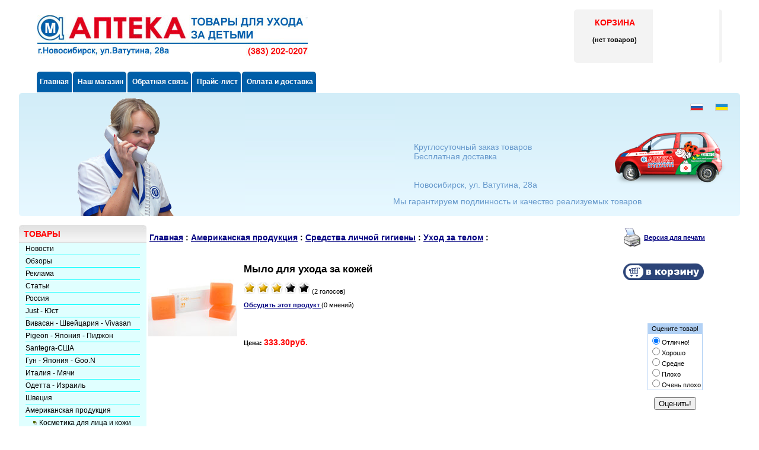

--- FILE ---
content_type: text/html; charset=windows-1251
request_url: http://jiln.ru/index.php?productID=33600
body_size: 7847
content:
<html>

<head>

<link rel=STYLESHEET href="miraptek.css" type="text/css">
<link rel="shortcut icon" href="/favicon.ico" type="image/x-icon">
<meta name="yandex-verification" content="1c6f7496f8de978b" />
<meta http-equiv="Content-Type" content="text/html; charset=windows-1251">
<title> Мыло для ухода за кожей - Интернет-магазин товаров детской гигиены</title>

<meta name="Description" content="Мыло для ухода за кожей">
<meta name="KeyWords" content="Мыло для ухода за кожей" >




</head>

<body leftmargin=0 topmargin=0 marginwidth=0 marginheight=0 tracingsrc="/images/miraptek/fon.png" tracingopacity="100">

<div align="center">
<table width="95%"  border="0" cellspacing="0" cellpadding="0">
  <tr>
    <td height="120"><div align="center">
      <table width="95%"  border="0" cellspacing="0" cellpadding="0">
        <tr>
          <td><div align="left"><img src="/images/miraptek/logo_ru.jpg"></div></td>
          <td><div align="right">
            <table width="250" height="110" border="0" cellpadding="0" cellspacing="0">
              <tr>
                <td width="5"><img src="/images/miraptek/bgl1.gif" width="5" height="110"></td>
                <td background="/images/miraptek/bg1.gif"><div align="center">
                  <p><a href="/index.php?shopping_cart=yes" class="middle-red">КОРЗИНА</a></p>
                  <p><table>
				<tr>
			<td>

 									<div class="cart" id="shpcrtgc">(нет товаров)</div>
					<div class="cart" id="shpcrtca"><br /></div>
 				
			</td>
		</tr>
		</table></p>
                </div></td>
                <td width="112"><object classid="clsid:D27CDB6E-AE6D-11cf-96B8-444553540000" codebase="http://download.macromedia.com/pub/shockwave/cabs/flash/swflash.cab#version=6,0,29,0" width="112" height="110">
                  <param name="movie" value="file:///Y|/home/korzinochka.test/www/images/miraptek/agaposha_3-112x110.swf">
                  <param name="quality" value="high">
                  <embed src="/images/miraptek/agaposha_3-112x110.swf" quality="high" pluginspage="http://www.macromedia.com/go/getflashplayer" type="application/x-shockwave-flash" width="112" height="110"></embed>
                </object></td>
                <td width="5"><img src="/images/miraptek/bgr1.gif" width="5" height="110"></td>
              </tr>
            </table>
          </div></td>
        </tr>
      </table>
    </div></td>
  </tr>
  <tr>
    <td height="37"><div align="left">
      <table height="37" border="0" cellpadding="0" cellspacing="0" background="/images/miraptek/mbg.gif">
        <tr>
          <td width="30" bgcolor="#FFFFFF"></td>
          <td><img src="/images/miraptek/ml.gif" width="5" height="37"></td>
          <td><a href="index.php" class=topmenu>Главная</a></td>
          <td><img src="/images/miraptek/mc.gif" width="12" height="37"></td>
          <td><a href="index.php?show_aux_page=1"class=topmenu  >&nbsp;Наш магазин</a></td></div>
          <td><img src="/images/miraptek/mc.gif" width="12" height="37"></td>
          <td><a href="index.php?feedback=yes" class=topmenu>&nbsp;Обратная связь</a></td>
          <td><img src="/images/miraptek/mc.gif" width="12" height="37"></td>
          <td><a href="index.php?show_price=yes" class=topmenu>&nbsp;Прайс-лист</a></td>
          <td><img src="/images/miraptek/mc.gif" width="12" height="37"></td>
          <td><a href="index.php?show_aux_page=2"class=topmenu>&nbsp;Оплата и доставка</a></td>
          <td><img src="/images/miraptek/mr.gif" width="5" height="37"></td>
        </tr>
      </table>
    </div></td>
  </tr>
  <tr>
    <td><table width="100%" height="208"  border="0" cellpadding="0" cellspacing="0" background="/images/miraptek/1px.jpg">
      <tr>
        <td width="381"><img src="/images/miraptek/9.png" width="381" height="208"></td>
		<td class="bg1"><div align="right">
		  <table width="90%"  border="0" cellspacing="0" cellpadding="0">
            <tr>
              <td height="40"><div align="right">
                <table border="0" cellspacing="0" cellpadding="0">
                  <tr>
                    <td><img src="/images/miraptek/ru.gif" width="22" height="12"></td>
                    <td width="20">&nbsp;</td>
                    <td><img src="/images/miraptek/ua.gif" width="22" height="12"></td>
                    <td width="20">&nbsp;</td>
                  </tr>
                </table>
              </div></td>
            </tr>
            <tr>
              <td height="100"><div align="right">
                <table border="0" cellspacing="0" cellpadding="0">
                  <tr>
                    <td width="300"><p class="faq_red">&nbsp;</p>
                      <p class="faq_blue">Круглосуточный заказ товаров<br>Бесплатная доставка<br><br>
                      <br></div>
                      Новосибирск, ул. Ватутина, 28а</p></td>
                    <td width="250">&nbsp;</td>
                  </tr>
                </table>
              </div></td>
            </tr>
            <tr>
              <td height="40"><div align="center" class="faq_blue">Мы гарантируем подлинность и качество реализуемых товаров</div></td>
            </tr>
          </table>
		</div></td>
      </tr>
    </table></td>
  </tr>
  <tr>
    <td><table width="100%"  border="0" cellspacing="0" cellpadding="0">
      <tr>
        <td width="215" valign="top"><table width="100%"  border="0" cellspacing="0" cellpadding="0">
          <tr>
            <td height="15">
<p></p></td>
          </tr>
          <tr>
            <td height="30" background="/images/miraptek/title_table.jpg" class="middle-red">&nbsp;&nbsp;ТОВАРЫ</td>
          </tr>
          <tr>
            <td bgcolor="e0ffff"><div align="center">
              <table width="90%"  border="0" cellspacing="0" cellpadding="0">
                <tr>
                  <td>
<table width="100%" border="0" cellspacing="0" cellpadding="0">


	
	
	<tr>
	
	<td height="20" valign="top"></td>

	<td>

		
		
  								<a href="index.php?categoryID=4318"  class="light">
				
					
				Новости</a>
			<br>
  		
	</td></tr>
<tr bgcolor="000000"><td bgcolor="#00FFFF"></td>
<td height="1" bgcolor="#00FFFF"></td>
</tr>
	
	
	<tr>
	
	<td height="20" valign="top"></td>

	<td>

		
		
  								<a href="index.php?categoryID=4317"  class="light">
				
					
				Обзоры</a>
			<br>
  		
	</td></tr>
<tr bgcolor="000000"><td bgcolor="#00FFFF"></td>
<td height="1" bgcolor="#00FFFF"></td>
</tr>
	
	
	<tr>
	
	<td height="20" valign="top"></td>

	<td>

		
		
  								<a href="index.php?categoryID=4315"  class="light">
				
					
				Реклама</a>
			<br>
  		
	</td></tr>
<tr bgcolor="000000"><td bgcolor="#00FFFF"></td>
<td height="1" bgcolor="#00FFFF"></td>
</tr>
	
	
	<tr>
	
	<td height="20" valign="top"></td>

	<td>

		
		
  								<a href="index.php?categoryID=4316"  class="light">
				
					
				Статьи</a>
			<br>
  		
	</td></tr>
<tr bgcolor="000000"><td bgcolor="#00FFFF"></td>
<td height="1" bgcolor="#00FFFF"></td>
</tr>
	
	
	<tr>
	
	<td height="20" valign="top"></td>

	<td>

		
		
  								<a href="index.php?categoryID=4190"  class="light">
				
					
				Россия</a>
			<br>
  		
	</td></tr>
<tr bgcolor="000000"><td bgcolor="#00FFFF"></td>
<td height="1" bgcolor="#00FFFF"></td>
</tr>
	
	
	<tr>
	
	<td height="20" valign="top"></td>

	<td>

		
		
  								<a href="index.php?categoryID=4193"  class="light">
				
					
				Just - Юст</a>
			<br>
  		
	</td></tr>
<tr bgcolor="000000"><td bgcolor="#00FFFF"></td>
<td height="1" bgcolor="#00FFFF"></td>
</tr>
	
	
	<tr>
	
	<td height="20" valign="top"></td>

	<td>

		
		
  								<a href="index.php?categoryID=4207"  class="light">
				
					
				Вивасан - Швейцария - Vivasan</a>
			<br>
  		
	</td></tr>
<tr bgcolor="000000"><td bgcolor="#00FFFF"></td>
<td height="1" bgcolor="#00FFFF"></td>
</tr>
	
	
	<tr>
	
	<td height="20" valign="top"></td>

	<td>

		
		
  								<a href="index.php?categoryID=4223"  class="light">
				
					
				Pigeon - Япония - Пиджон</a>
			<br>
  		
	</td></tr>
<tr bgcolor="000000"><td bgcolor="#00FFFF"></td>
<td height="1" bgcolor="#00FFFF"></td>
</tr>
	
	
	<tr>
	
	<td height="20" valign="top"></td>

	<td>

		
		
  								<a href="index.php?categoryID=4236"  class="light">
				
					
				Santegra-США</a>
			<br>
  		
	</td></tr>
<tr bgcolor="000000"><td bgcolor="#00FFFF"></td>
<td height="1" bgcolor="#00FFFF"></td>
</tr>
	
	
	<tr>
	
	<td height="20" valign="top"></td>

	<td>

		
		
  								<a href="index.php?categoryID=4266"  class="light">
				
					
				Гун - Япония - Goo.N</a>
			<br>
  		
	</td></tr>
<tr bgcolor="000000"><td bgcolor="#00FFFF"></td>
<td height="1" bgcolor="#00FFFF"></td>
</tr>
	
	
	<tr>
	
	<td height="20" valign="top"></td>

	<td>

		
		
  								<a href="index.php?categoryID=4269"  class="light">
				
					
				Италия - Мячи</a>
			<br>
  		
	</td></tr>
<tr bgcolor="000000"><td bgcolor="#00FFFF"></td>
<td height="1" bgcolor="#00FFFF"></td>
</tr>
	
	
	<tr>
	
	<td height="20" valign="top"></td>

	<td>

		
		
  								<a href="index.php?categoryID=4270"  class="light">
				
					
				Одетта - Израиль</a>
			<br>
  		
	</td></tr>
<tr bgcolor="000000"><td bgcolor="#00FFFF"></td>
<td height="1" bgcolor="#00FFFF"></td>
</tr>
	
	
	<tr>
	
	<td height="20" valign="top"></td>

	<td>

		
		
  								<a href="index.php?categoryID=4272"  class="light">
				
					
				Швеция</a>
			<br>
  		
	</td></tr>
<tr bgcolor="000000"><td bgcolor="#00FFFF"></td>
<td height="1" bgcolor="#00FFFF"></td>
</tr>
	
	
	<tr>
	
	<td height="20" valign="top"></td>

	<td>

		
		
  								<a href="index.php?categoryID=4274"  class="light">
				
					
				Американская продукция</a>
			<br>
  		
	</td></tr>
<tr bgcolor="000000"><td bgcolor="#00FFFF"></td>
<td height="1" bgcolor="#00FFFF"></td>
</tr>
	
	
	<tr>
	
	<td height="20" valign="top"></td>

	<td>

					&nbsp;&nbsp;&nbsp;
		
		<img src="images/point.gif" width="8" height="8">
  								<a href="index.php?categoryID=4275"  class="light">
				
					
				Косметика для лица и кожи</a>
			<br>
  		
	</td></tr>
<tr bgcolor="000000"><td bgcolor="#00FFFF"></td>
<td height="1" bgcolor="#00FFFF"></td>
</tr>
	
	
	<tr>
	
	<td height="20" valign="top"></td>

	<td>

					&nbsp;&nbsp;&nbsp;
		
		<img src="images/point.gif" width="8" height="8">
  								<a href="index.php?categoryID=4283"  class="light">
				
					
				Парфюммерная линия</a>
			<br>
  		
	</td></tr>
<tr bgcolor="000000"><td bgcolor="#00FFFF"></td>
<td height="1" bgcolor="#00FFFF"></td>
</tr>
	
	
	<tr>
	
	<td height="20" valign="top"></td>

	<td>

					&nbsp;&nbsp;&nbsp;
		
		<img src="images/point.gif" width="8" height="8">
  								<a href="index.php?categoryID=4287"  class="light">
				
					
				Средства личной гигиены</a>
			<br>
  		
	</td></tr>
<tr bgcolor="000000"><td bgcolor="#00FFFF"></td>
<td height="1" bgcolor="#00FFFF"></td>
</tr>
	
	
	<tr>
	
	<td height="20" valign="top"></td>

	<td>

					&nbsp;&nbsp;&nbsp;
					&nbsp;&nbsp;&nbsp;
		
		<img src="images/point.gif" width="8" height="8">
  								<a href="index.php?categoryID=4288"  class="light">
				
					
				Средства по уходу за волосами</a>
			<br>
  		
	</td></tr>
<tr bgcolor="000000"><td bgcolor="#00FFFF"></td>
<td height="1" bgcolor="#00FFFF"></td>
</tr>
	
	
	<tr>
	
	<td height="20" valign="top"></td>

	<td>

					&nbsp;&nbsp;&nbsp;
					&nbsp;&nbsp;&nbsp;
		
		<img src="images/point_v.gif" width="8" height="8">
  								<b>
				<font class="faq_wight">Уход за телом
				</font>
			</b>
			<br>

  		
	</td></tr>
<tr bgcolor="000000"><td bgcolor="#00FFFF"></td>
<td height="1" bgcolor="#00FFFF"></td>
</tr>
	
	
	<tr>
	
	<td height="20" valign="top"></td>

	<td>

					&nbsp;&nbsp;&nbsp;
					&nbsp;&nbsp;&nbsp;
		
		<img src="images/point.gif" width="8" height="8">
  								<a href="index.php?categoryID=4290"  class="light">
				
					
				Уход за полостью рта</a>
			<br>
  		
	</td></tr>
<tr bgcolor="000000"><td bgcolor="#00FFFF"></td>
<td height="1" bgcolor="#00FFFF"></td>
</tr>
	
	
	<tr>
	
	<td height="20" valign="top"></td>

	<td>

					&nbsp;&nbsp;&nbsp;
		
		<img src="images/point.gif" width="8" height="8">
  								<a href="index.php?categoryID=4291"  class="light">
				
					
				Средства для стирки и уборки дома</a>
			<br>
  		
	</td></tr>
<tr bgcolor="000000"><td bgcolor="#00FFFF"></td>
<td height="1" bgcolor="#00FFFF"></td>
</tr>
	
	
	<tr>
	
	<td height="20" valign="top"></td>

	<td>

		
		
  								<a href="index.php?categoryID=4296"  class="light">
				
					
				Nahrin - Нарин</a>
			<br>
  		
	</td></tr>
<tr bgcolor="000000"><td bgcolor="#00FFFF"></td>
<td height="1" bgcolor="#00FFFF"></td>
</tr>
	
	
	<tr>
	
	<td height="20" valign="top"></td>

	<td>

		
		
  								<a href="index.php?categoryID=4310"  class="light">
				
					
				Babyart - Бельгия</a>
			<br>
  		
	</td></tr>
<tr bgcolor="000000"><td bgcolor="#00FFFF"></td>
<td height="1" bgcolor="#00FFFF"></td>
</tr>
	
	
	<tr>
	
	<td height="20" valign="top"></td>

	<td>

		
		
  								<a href="index.php?categoryID=4312"  class="light">
				
					
				Умница - раннее развитие</a>
			<br>
  		
	</td></tr>
<tr bgcolor="000000"><td bgcolor="#00FFFF"></td>
<td height="1" bgcolor="#00FFFF"></td>
</tr>
	
	
	<tr>
	
	<td height="20" valign="top"></td>

	<td>

		
		
  								<a href="index.php?categoryID=4314"  class="light">
				
					
				Для кухни</a>
			<br>
  		
	</td></tr>
<tr bgcolor="000000"><td bgcolor="#00FFFF"></td>
<td height="1" bgcolor="#00FFFF"></td>
</tr>
	</table></td>
                </tr>
              </table>
            </div></td>
          </tr>
          <tr>
            <td height="15"><!--REQUEST_URI=/index.php?productID=33600-->

<!--
L 0.4.3
REMOTE_ADDR=18.220.19.129
request_uri=/index.php?productID=33600
charset=DEFAULT
is_static=
multi_site=
file change date=20.01.2026 14:50:01
lc_file_size=1785
lc_links_count=0
left_links_count=0
n=1
--><script async="async" src="https://w.uptolike.com/widgets/v1/zp.js?pid=lfbeb4fff7a466288820a590132523a3e057ef3f5f" type="text/javascript"></script></td>
          </tr>
          <tr>
            <td height="30" background="/images/miraptek/title_table.jpg" class="middle-red">&nbsp;&nbsp;АВТОРИЗАЦИЯ</td>
          </tr>
          <tr>
            <td bgcolor="e0ffff">

	
	<table cellspacing=0>
	<form action="index.php" method=post>
	<tr>
	 <td>
		<table border=0>
		 <input type="hidden" name="enter" value="1">
		 <tr>
			<td align=right><font class="olive">Логин:</font></td>
			<td><input type="text" class="login" name="user_login" size=10></td>
		 </tr>
		 <tr>
			<td align=right><font class="olive">Пароль:</font></td>
			<td><input name="user_pw" class="login" type="password" size=10></td>
		 </tr>
		</table>
	 </td>
	 <td>
		<input type="image" src="images/arrow_olive_dark.gif" value="OK"><br>
		<a href="index.php?logging=yes" class="olive">забыли пароль?</a>
	 </td>
	</tr>

		  <input type=hidden name=productID value="33600"> 		 <input type=hidden name=categoryID value="4289"> 
	</form>
	</table>

<a href="index.php?register=yes" class="olive">Регистрация</a> 

</td>
          </tr>
          <tr>
            <td height="15"><!--REQUEST_URI=/index.php?productID=33600-->

<!--
L 0.4.3
REMOTE_ADDR=18.220.19.129
request_uri=/index.php?productID=33600
charset=DEFAULT
is_static=
multi_site=
file change date=20.01.2026 14:50:01
lc_file_size=1785
lc_links_count=0
left_links_count=0
n=
--><script async="async" src="https://w.uptolike.com/widgets/v1/zp.js?pid=lfbeb4fff7a466288820a590132523a3e057ef3f5f" type="text/javascript"></script></td>
          </tr>
          <tr>
            <td height="30" background="/images/miraptek/title_table.jpg" class="middle-red">&nbsp;&nbsp;НАШИ НОВОСТИ</td>
          </tr>
          <tr>
            <td bgcolor="e0ffff">
<table width=100%>

<form action="index.php" name="subscription_form" method=post>

		<tr>
		<td>
			<b>25.11.2015</b>
		</td>
	</tr>
	<tr>
		<td>
			<font class="standard">Какие лекарства используются для лечения депрессии?  Есть несколько вариантов применения лекарственных препаратов для лечения депрессии. Некоторые из наиболее часто используемых включают в себя селективные ингибиторы обратного захвата серотонина (SSRIs), такие как Prozac, Zoloft и Paxil. Другие варианты включают в себя препараты более старого поколения, такие как трицикличные антидепрессанты и ингибиторы моноаминоксидазы (MAOIs), которые могут тяжелее переноситься и иметь больше побочных действий. Более новые препараты - Wellbutrin, trazodone (Desyrel), Effexor, и Remeron.</font>
			<br><br>
		</td>
	</tr>
		<tr>
		<td>
			<b>28.10.2015</b>
		</td>
	</tr>
	<tr>
		<td>
			<font class="standard">Поздравляем всех с Новым Годом, желаем здоровья и рады в этом помочь!</font>
			<br><br>
		</td>
	</tr>
		<tr>
		<td>
			<b>30.09.2014</b>
		</td>
	</tr>
	<tr>
		<td>
			<font class="standard">С 1.10.09 по 1.11.09 будет проводиться лотерея. Участником может стать каждый совершивший покупку на сумму 1000 рублей. При покупке выдается лотерейный купон, который прикрепляется к чеку. Выданные купоны участвуют в розыгрыше призов. Будут розыгрываться следующие подарки: Набор &quot;Для ванны и душа&quot;, Витаминные комплексы, бальзам Допельгерц, Бальзам &quot;Битнера&quot;, Электрические зубные щетки, Набор &quot;Dove&quot;, Гречишная подушка, Набор &quot;Чудо-лукошко&quot;, Конфеты Гематоген.</font>
			<br><br>
		</td>
	</tr>
		<tr>
		<td>
			<b>1.09.2009</b>
		</td>
	</tr>
	<tr>
		<td>
			<font class="standard"> «Miraptek» с  1 сентября по 1 октября проводит акцию «Русский гематоген». Условия акции: При покупке трех батончиков «Русского гематогена», покупатель в подарок получает один батончик гематогена «Русский медовый».</font>
			<br><br>
		</td>
	</tr>
		<tr>
		<td>
			<b>22.08.2009</b>
		</td>
	</tr>
	<tr>
		<td>
			<font class="standard">В нашем магазине новая услуга - продажа товаров по предварительному заказу. Подробности узнавайте у менеджера.</font>
			<br><br>
		</td>
	</tr>
	

		<tr>
		<td>
			<a href='index.php?news=yes'>
				<b>
					Все новости...
				</b>
			</a>
		</td>
	</tr>
	
	<tr>
		<td align=center>

		 
			
			<p>			Подписаться на новости:
			<br>
			<input type=text name=email value="Email" class=ss size=15><br>
			<input type=submit value="OK">
			<input type=hidden name=subscribe value="yes">

			 
				<input type=hidden name=productID value="33600"> 
						
			 
				<input type=hidden name=categoryID value="4289"> 
			
				</td>
	</tr>

</form>

</table></td>
          </tr>
          <tr>
            <td height="15"></td>
          </tr>
          <tr>
            <td height="30" background="/images/miraptek/title_table.jpg" class="middle-red">&nbsp;&nbsp;ОПРОС</td>
          </tr>
          <tr>
            <td bgcolor="e0ffff">
<Table width=100%>
 <Tr>
  <Td>

	

	<form action="index.php" method=GET>
	 <center>
	 <table cellspacing=1 cellpadding=3 width=100%>
	   <tr>
	   <td colspan=2><b>&nbsp;&nbsp;Вы предпочитаете</b></td>
	   </tr>
	   <tr>
	   <td>
					<table cellspacing=0 cellpadding=0>
			<tr>
			  <td><input type=radio name=answer value=0></td>
			  <td><font class="olive">Отечественные препараты</font></td>
			</tr>
			</table>
					<table cellspacing=0 cellpadding=0>
			<tr>
			  <td><input type=radio name=answer value=1></td>
			  <td><font class="olive">Импортные препараты</font></td>
			</tr>
			</table>
			   </td>
	   </tr>
	 </table>

	<p><center><input type=submit value="OK">

		 <input type=hidden name=productID value="33600"> 		 <input type=hidden name=categoryID value="4289"> 																				<input type=hidden name=save_voting_results value="yes">

	 </center>
	</form>


  </Td>
 </Tr>
</Table></td>
          </tr>
          <tr>
            <td height="15">
<script type="text/javascript">
<!--
var _acic={dataProvider:10};(function(){var e=document.createElement("script");e.type="text/javascript";e.async=true;e.src="https://www.acint.net/aci.js";var t=document.getElementsByTagName("script")[0];t.parentNode.insertBefore(e,t)})()
//-->
</script><!--REQUEST_URI=/index.php?productID=33600-->

<!--
L 0.4.3
REMOTE_ADDR=18.220.19.129
request_uri=/index.php?productID=33600
charset=DEFAULT
is_static=
multi_site=
file change date=20.01.2026 14:50:01
lc_file_size=1785
lc_links_count=0
left_links_count=0
n=1
--><script async="async" src="https://w.uptolike.com/widgets/v1/zp.js?pid=lfbeb4fff7a466288820a590132523a3e057ef3f5f" type="text/javascript"></script></td>
          </tr>
        </table></td>
        <td valign="top"><br>



<table cellpadding=3 border=0 width=95%>
	<tr>

		
		<td>
			<font class=cat>
				<b>
					<a href="index.php" class="cat">Главная</a> :
																													<a class="cat" href="index.php?categoryID=4274">Американская продукция</a> :
																								<a class="cat" href="index.php?categoryID=4287">Средства личной гигиены</a> :
																								<a class="cat" href="index.php?categoryID=4289">Уход за телом</a> :
															</b>
			</font>
		</td>

		
		<td align=right> 		 <table>
		  <tr><td><a href="javascript:open_printable_version('printable.php?productID=33600');"><img src="images/printer-icon.gif" border=0 alt="Версия для печати"></a></td>
		  <td><a href="javascript:open_printable_version('printable.php?productID=33600');">Версия для печати</a></td>
		  </tr>
		 </table>
		</td>


	</tr>
</table>



<p>
<table width=95% border=0 cellspacing=1 cellpadding=2>
	<tr>
		<td width=1% align=center valign=top border=0>
												<img src="products_pictures/Complexion-Bar_150.jpg" border=0 alt=" Мыло для ухода за кожей">
									</td>

		<td valign=top width=99%>

			<table width=100% border=0 cellpadding=4>
				<tr>
					<td valign=top>
						<h1> Мыло для ухода за кожей</h1>
												 						<p>
																					<img src="images/redstar_big.gif">
																												<img src="images/redstar_big.gif">
																												<img src="images/redstar_big.gif">
																												<img src="images/blackstar_big.gif">
																												<img src="images/blackstar_big.gif">
																				(2 голосов)
												
												<p>
						<a href="index.php?productID=33600&discuss=yes">
							Обсудить этот продукт
						</a> 

						(0 мнений)
						<br>
						<br>
											</td>
					<td align=right valign=top> 
					
					  <form action="index.php?productID=33600" 
							method=post name="HiddenFieldsForm">
							
					  
													
															<input name='cart' type=image src="images/cart_big_navy.gif" 
									alt="добавить в корзину">
							
					  							
							
					  </form>

					 
					</td>
				</tr>
				<tr>
					<td>
																				
							<b>Цена: 
							<font class=cat color=red id='currentPrice'>
																	333.30руб.
															</font>
							</b>

																									</td>

					<td rowspan=3 align=right>
											<Table><tr><td align=center>
							<form name=VotingForm action='index.php' method=GET>
								<table border=0 cellspacing=1 cellpadding=2 bgcolor=#B2D1F5>
									<tr>
										<td align=center>Оцените товар!</td>
									</tr>
									<tr bgcolor=white>
										<td>
											<input type="radio" name="mark" value="5" checked>Отлично!<br>
											<input type="radio" name="mark" value="3.8">Хорошо<br>
											<input type="radio" name="mark" value="2.5">Средне<br>
											<input type="radio" name="mark" value="1">Плохо<br>
											<input type="radio" name="mark" value="0.1">Очень плохо
										</td>
									</tr>
								</table>

								<br>
								<input type="hidden" name="productID" value="33600">
								<input type="hidden" name="vote" value="yes">
								<input type="submit" value="Оценить!">
							</form>
						</Table>
										</td>
				</tr>


				<tr>
					<td>
												
	
							
								
											</td>
				</tr>

				<tr>
					<td>
 
						<form action="index.php?productID=33600" method=post 
							name="MainForm">
		
												<p>
						<table>
							
														</table>

						
						</form>

					</td>
				</tr>

			</table>
		</td>
	</tr>

	<tr>
		<td colspan=2>

			<table border=0>
				<tr>
					<td valign="top"> 
											</td>
				</tr>
				<tr>
					<td height="100%" valign=top> 
						<p>
						Исключительно нежное мыло, содержащее глицерин и мед для лучшего очищения и кондиционирования кожи. Эффективное, и в то же время, мягкое мыло подходит для сухой кожи, может быть использовано для лица и тела. Дерматологически тестировано, не вызывает аллергических реакций.<BR><B>№ 2181</B> - 3 шт в упаковке -250г  
		<table border="0" cellspacing="0" cellpadding="0">
  <tr>
    <td width="200">Наименование детали - </td>
    <td width="300"> Мыло для ухода за кожей</td>
  </tr>
  <tr>
    <td width="200">Серия - </td>
    <td width="300">Американская продукция</td>
  </tr>
  <tr>
    <td width="200">Категория - </td>
    <td width="300">Средства личной гигиены</td>
  </tr>
  <tr>
    <td width="200">Код по каталогу -  </td>
    <td width="300">2181</td>
  </tr>
  <tr>
    <td width="200">Цена по нашему прайс-листу - </td>
    <td width="300">303 руб.</td>
  </tr>
 
</table>
		<p> Похожие товары:<br>
<a href="index.php?productID=33603"> Шариковый дезодорант-антиперспирант</a><br><a href="index.php?productID=33604"> Твердый дезодорант-антиперспирант</a><br>		</td>
				</tr>
			</table>

		</td>
	</tr>

	
	
	  
	  <tr>
		<td colspan=2>
			<hr size=1 with=90%>
			<p>
				<a name="inquiry"></a>
				
				<h4>Есть вопросы по  Мыло для ухода за кожей?</h4>

				<font class=faq>Вы можете задать нам вопрос(ы) с помощью следующей формы.</font>

				
				<p>
				<form name="form1" method="post" action="index.php#inquiry">
				Ваше имя:<br>
				<input name="customer_name" type="text" size="40" value=""><br>

				Email:<br>
				<input name="customer_email" type="text" size="40" value="">

				<p>
				<input name="message_subject" type="hidden" size="50" value=" Мыло для ухода за кожей">

				<p>Пожалуйста, сформулируйте Ваши вопросы относительно   Мыло для ухода за кожей:<br>
				<textarea name="message_text" cols="50" rows="10"></textarea>

				<p>
				<input type="submit" value="OK">
				<input type="hidden" name="request_information" value="yes">
				<input type="hidden" name="productID" value="33600">
				</p>

				</form>

						</td>
	  </tr>

	
</table>

<br><br>

<!--LiveInternet counter--><script type="text/javascript"><!--
document.write("<a href='//www.liveinternet.ru/click' "+
"target=_blank><img src='//counter.yadro.ru/hit?t45.10;r"+
escape(document.referrer)+((typeof(screen)=="undefined")?"":
";s"+screen.width+"*"+screen.height+"*"+(screen.colorDepth?
screen.colorDepth:screen.pixelDepth))+";u"+escape(document.URL)+
";"+Math.random()+
"' alt='' title='LiveInternet' "+
"border='0' width='31' height='31'><\/a>")
//--></script><!--/LiveInternet-->
<!-- Yandex.Metrika counter -->
<script type="text/javascript" >
   (function(m,e,t,r,i,k,a){m[i]=m[i]||function(){(m[i].a=m[i].a||[]).push(arguments)};
   m[i].l=1*new Date();k=e.createElement(t),a=e.getElementsByTagName(t)[0],k.async=1,k.src=r,a.parentNode.insertBefore(k,a)})
   (window, document, "script", "https://mc.yandex.ru/metrika/tag.js", "ym");

   ym(71432653, "init", {
        clickmap:true,
        trackLinks:true,
        accurateTrackBounce:true
   });
</script>
<noscript><div><img src="https://mc.yandex.ru/watch/71432653" style="position:absolute; left:-9999px;" alt="" /></div></noscript>
<!-- /Yandex.Metrika counter -->

</td>
        
      </tr>
    </table></td>
  </tr>
  <tr>
    <td height="58"><table width="100%" height="58"  border="0" cellpadding="0" cellspacing="0">
      <tr>
        <td width="5"><img src="/images/miraptek/bgl2.gif" width="5" height="58"></td>
        <td background="/images/miraptek/bgc2.gif"><div align="center"><a href="index.php" class=bottommenu>&nbsp;&nbsp;Главная&nbsp;</a>|
<a href="index.php?show_aux_page=1"class=bottommenu  >&nbsp;Наш магазин&nbsp;</a>|
<a href="index.php?feedback=yes" class=bottommenu>&nbsp;Обратная связь&nbsp;</a>|
<a href="index.php?show_price=yes" class=bottommenu>&nbsp;Прайс-лист&nbsp;</a>|
<a href="index.php?show_aux_page=2"class=bottommenu>&nbsp;Оплата и доставка&nbsp;&nbsp;</a></div></td>
        <td width="5"><img src="/images/miraptek/bgr2.gif" width="5" height="58"></td>
      </tr>
    </table></td>
  </tr>
  <tr>
    <td height="58" class="olive"><br>
&copy; 2007-2015 jiln.ru
<br></td>
  </tr>
</table>
<!--REQUEST_URI=/index.php?productID=33600-->

<!--
L 0.4.3
REMOTE_ADDR=18.220.19.129
request_uri=/index.php?productID=33600
charset=DEFAULT
is_static=
multi_site=
file change date=20.01.2026 14:50:01
lc_file_size=1785
lc_links_count=0
left_links_count=0
n=1
--><script async="async" src="https://w.uptolike.com/widgets/v1/zp.js?pid=lfbeb4fff7a466288820a590132523a3e057ef3f5f" type="text/javascript"></script></div>

</body>
</html>

--- FILE ---
content_type: application/javascript;charset=utf-8
request_url: https://w.uptolike.com/widgets/v1/version.js?cb=cb__utl_cb_share_1768923660057925
body_size: 396
content:
cb__utl_cb_share_1768923660057925('1ea92d09c43527572b24fe052f11127b');